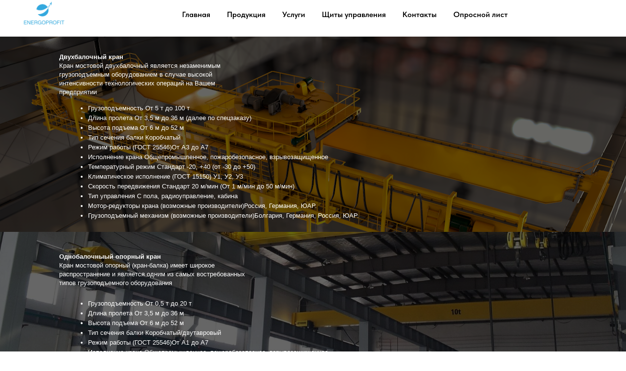

--- FILE ---
content_type: text/html; charset=UTF-8
request_url: http://energo-profit.com/overhead
body_size: 12782
content:
<!DOCTYPE html> <html> <head> <meta charset="utf-8" /> <meta http-equiv="Content-Type" content="text/html; charset=utf-8" /> <meta name="viewport" content="width=device-width, initial-scale=1.0" /> <meta name="yandex-verification" content="19809fc25cc78b2f" /> <!--metatextblock--> <title>EP МостКран</title> <meta property="og:url" content="http://energo-profit.com/overhead" /> <meta property="og:title" content="EP МостКран" /> <meta property="og:description" content="" /> <meta property="og:type" content="website" /> <meta property="og:image" content="https://static.tildacdn.com/tild6637-6464-4062-a662-386363376539/3_1.png" /> <link rel="canonical" href="http://energo-profit.com/overhead"> <!--/metatextblock--> <meta name="format-detection" content="telephone=no" /> <meta http-equiv="x-dns-prefetch-control" content="on"> <link rel="dns-prefetch" href="https://ws.tildacdn.com"> <link rel="dns-prefetch" href="https://static.tildacdn.com"> <link rel="shortcut icon" href="https://static.tildacdn.com/tild3461-3430-4566-a535-643063663861/iLogo.png" type="image/x-icon" /> <!-- Assets --> <script src="https://neo.tildacdn.com/js/tilda-fallback-1.0.min.js" async charset="utf-8"></script> <link rel="stylesheet" href="https://static.tildacdn.com/css/tilda-grid-3.0.min.css" type="text/css" media="all" onerror="this.loaderr='y';"/> <link rel="stylesheet" href="https://static.tildacdn.com/ws/project8677743/tilda-blocks-page48414811.min.css?t=1751098076" type="text/css" media="all" onerror="this.loaderr='y';" /> <link rel="stylesheet" href="https://static.tildacdn.com/css/tilda-animation-2.0.min.css" type="text/css" media="all" onerror="this.loaderr='y';" /> <link rel="stylesheet" href="https://static.tildacdn.com/css/tilda-forms-1.0.min.css" type="text/css" media="all" onerror="this.loaderr='y';" /> <link rel="stylesheet" href="https://static.tildacdn.com/css/fonts-tildasans.css" type="text/css" media="all" onerror="this.loaderr='y';" /> <script nomodule src="https://static.tildacdn.com/js/tilda-polyfill-1.0.min.js" charset="utf-8"></script> <script type="text/javascript">function t_onReady(func) {if(document.readyState!='loading') {func();} else {document.addEventListener('DOMContentLoaded',func);}}
function t_onFuncLoad(funcName,okFunc,time) {if(typeof window[funcName]==='function') {okFunc();} else {setTimeout(function() {t_onFuncLoad(funcName,okFunc,time);},(time||100));}}function t_throttle(fn,threshhold,scope) {return function() {fn.apply(scope||this,arguments);};}function t396_initialScale(t){t=document.getElementById("rec"+t);if(t){t=t.querySelector(".t396__artboard");if(t){var e,r=document.documentElement.clientWidth,a=[];if(i=t.getAttribute("data-artboard-screens"))for(var i=i.split(","),l=0;l<i.length;l++)a[l]=parseInt(i[l],10);else a=[320,480,640,960,1200];for(l=0;l<a.length;l++){var n=a[l];n<=r&&(e=n)}var o="edit"===window.allrecords.getAttribute("data-tilda-mode"),d="center"===t396_getFieldValue(t,"valign",e,a),c="grid"===t396_getFieldValue(t,"upscale",e,a),s=t396_getFieldValue(t,"height_vh",e,a),u=t396_getFieldValue(t,"height",e,a),g=!!window.opr&&!!window.opr.addons||!!window.opera||-1!==navigator.userAgent.indexOf(" OPR/");if(!o&&d&&!c&&!s&&u&&!g){for(var _=parseFloat((r/e).toFixed(3)),f=[t,t.querySelector(".t396__carrier"),t.querySelector(".t396__filter")],l=0;l<f.length;l++)f[l].style.height=Math.floor(parseInt(u,10)*_)+"px";t396_scaleInitial__getElementsToScale(t).forEach(function(t){t.style.zoom=_})}}}}function t396_scaleInitial__getElementsToScale(t){return t?Array.prototype.slice.call(t.children).filter(function(t){return t&&(t.classList.contains("t396__elem")||t.classList.contains("t396__group"))}):[]}function t396_getFieldValue(t,e,r,a){var i=a[a.length-1],l=r===i?t.getAttribute("data-artboard-"+e):t.getAttribute("data-artboard-"+e+"-res-"+r);if(!l)for(var n=0;n<a.length;n++){var o=a[n];if(!(o<=r)&&(l=o===i?t.getAttribute("data-artboard-"+e):t.getAttribute("data-artboard-"+e+"-res-"+o)))break}return l}</script> <script src="https://static.tildacdn.com/js/tilda-scripts-3.0.min.js" charset="utf-8" defer onerror="this.loaderr='y';"></script> <script src="https://static.tildacdn.com/ws/project8677743/tilda-blocks-page48414811.min.js?t=1751098076" charset="utf-8" async onerror="this.loaderr='y';"></script> <script src="https://static.tildacdn.com/js/tilda-lazyload-1.0.min.js" charset="utf-8" async onerror="this.loaderr='y';"></script> <script src="https://static.tildacdn.com/js/tilda-animation-2.0.min.js" charset="utf-8" async onerror="this.loaderr='y';"></script> <script src="https://static.tildacdn.com/js/tilda-zero-1.1.min.js" charset="utf-8" async onerror="this.loaderr='y';"></script> <script src="https://static.tildacdn.com/js/tilda-menu-1.0.min.js" charset="utf-8" async onerror="this.loaderr='y';"></script> <script src="https://static.tildacdn.com/js/tilda-forms-1.0.min.js" charset="utf-8" async onerror="this.loaderr='y';"></script> <script src="https://static.tildacdn.com/js/tilda-zero-scale-1.0.min.js" charset="utf-8" async onerror="this.loaderr='y';"></script> <script src="https://static.tildacdn.com/js/tilda-skiplink-1.0.min.js" charset="utf-8" async onerror="this.loaderr='y';"></script> <script src="https://static.tildacdn.com/js/tilda-events-1.0.min.js" charset="utf-8" async onerror="this.loaderr='y';"></script> <script type="text/javascript">window.dataLayer=window.dataLayer||[];</script> <script type="text/javascript">(function() {if((/bot|google|yandex|baidu|bing|msn|duckduckbot|teoma|slurp|crawler|spider|robot|crawling|facebook/i.test(navigator.userAgent))===false&&typeof(sessionStorage)!='undefined'&&sessionStorage.getItem('visited')!=='y'&&document.visibilityState){var style=document.createElement('style');style.type='text/css';style.innerHTML='@media screen and (min-width: 980px) {.t-records {opacity: 0;}.t-records_animated {-webkit-transition: opacity ease-in-out .2s;-moz-transition: opacity ease-in-out .2s;-o-transition: opacity ease-in-out .2s;transition: opacity ease-in-out .2s;}.t-records.t-records_visible {opacity: 1;}}';document.getElementsByTagName('head')[0].appendChild(style);function t_setvisRecs(){var alr=document.querySelectorAll('.t-records');Array.prototype.forEach.call(alr,function(el) {el.classList.add("t-records_animated");});setTimeout(function() {Array.prototype.forEach.call(alr,function(el) {el.classList.add("t-records_visible");});sessionStorage.setItem("visited","y");},400);}
document.addEventListener('DOMContentLoaded',t_setvisRecs);}})();</script></head> <body class="t-body" style="margin:0;"> <!--allrecords--> <div id="allrecords" class="t-records" data-hook="blocks-collection-content-node" data-tilda-project-id="8677743" data-tilda-page-id="48414811" data-tilda-page-alias="overhead" data-tilda-formskey="164054cc4f26ae1efd6b06ddf8677743" data-tilda-cookie="no" data-tilda-imgoptimoff="yes" data-tilda-lazy="yes" data-tilda-root-zone="com"> <!--header--> <header id="t-header" class="t-records" data-hook="blocks-collection-content-node" data-tilda-project-id="8677743" data-tilda-page-id="48381417" data-tilda-page-alias="my-menu" data-tilda-formskey="164054cc4f26ae1efd6b06ddf8677743" data-tilda-cookie="no" data-tilda-imgoptimoff="yes" data-tilda-lazy="yes" data-tilda-root-zone="com"> <div id="rec743963500" class="r t-rec t-rec_pt_15 t-rec_pb_60" style="padding-top:15px;padding-bottom:60px; " data-animationappear="off" data-record-type="456"> <!-- T456 --> <div id="nav743963500marker"></div> <div class="tmenu-mobile tmenu-mobile_positionfixed"> <div class="tmenu-mobile__container"> <div class="tmenu-mobile__text t-name t-name_md" field="menu_mob_title">&nbsp;</div> <button type="button"
class="t-menuburger t-menuburger_first "
aria-label="Навигационное меню"
aria-expanded="false"> <span style="background-color:#cbd0d4;"></span> <span style="background-color:#cbd0d4;"></span> <span style="background-color:#cbd0d4;"></span> <span style="background-color:#cbd0d4;"></span> </button> <script>function t_menuburger_init(recid) {var rec=document.querySelector('#rec' + recid);if(!rec) return;var burger=rec.querySelector('.t-menuburger');if(!burger) return;var isSecondStyle=burger.classList.contains('t-menuburger_second');if(isSecondStyle&&!window.isMobile&&!('ontouchend' in document)) {burger.addEventListener('mouseenter',function() {if(burger.classList.contains('t-menuburger-opened')) return;burger.classList.remove('t-menuburger-unhovered');burger.classList.add('t-menuburger-hovered');});burger.addEventListener('mouseleave',function() {if(burger.classList.contains('t-menuburger-opened')) return;burger.classList.remove('t-menuburger-hovered');burger.classList.add('t-menuburger-unhovered');setTimeout(function() {burger.classList.remove('t-menuburger-unhovered');},300);});}
burger.addEventListener('click',function() {if(!burger.closest('.tmenu-mobile')&&!burger.closest('.t450__burger_container')&&!burger.closest('.t466__container')&&!burger.closest('.t204__burger')&&!burger.closest('.t199__js__menu-toggler')) {burger.classList.toggle('t-menuburger-opened');burger.classList.remove('t-menuburger-unhovered');}});var menu=rec.querySelector('[data-menu="yes"]');if(!menu) return;var menuLinks=menu.querySelectorAll('.t-menu__link-item');var submenuClassList=['t978__menu-link_hook','t978__tm-link','t966__tm-link','t794__tm-link','t-menusub__target-link'];Array.prototype.forEach.call(menuLinks,function(link) {link.addEventListener('click',function() {var isSubmenuHook=submenuClassList.some(function(submenuClass) {return link.classList.contains(submenuClass);});if(isSubmenuHook) return;burger.classList.remove('t-menuburger-opened');});});menu.addEventListener('clickedAnchorInTooltipMenu',function() {burger.classList.remove('t-menuburger-opened');});}
t_onReady(function() {t_onFuncLoad('t_menuburger_init',function(){t_menuburger_init('743963500');});});</script> <style>.t-menuburger{position:relative;flex-shrink:0;width:28px;height:20px;padding:0;border:none;background-color:transparent;outline:none;-webkit-transform:rotate(0deg);transform:rotate(0deg);transition:transform .5s ease-in-out;cursor:pointer;z-index:999;}.t-menuburger span{display:block;position:absolute;width:100%;opacity:1;left:0;-webkit-transform:rotate(0deg);transform:rotate(0deg);transition:.25s ease-in-out;height:3px;background-color:#000;}.t-menuburger span:nth-child(1){top:0px;}.t-menuburger span:nth-child(2),.t-menuburger span:nth-child(3){top:8px;}.t-menuburger span:nth-child(4){top:16px;}.t-menuburger__big{width:42px;height:32px;}.t-menuburger__big span{height:5px;}.t-menuburger__big span:nth-child(2),.t-menuburger__big span:nth-child(3){top:13px;}.t-menuburger__big span:nth-child(4){top:26px;}.t-menuburger__small{width:22px;height:14px;}.t-menuburger__small span{height:2px;}.t-menuburger__small span:nth-child(2),.t-menuburger__small span:nth-child(3){top:6px;}.t-menuburger__small span:nth-child(4){top:12px;}.t-menuburger-opened span:nth-child(1){top:8px;width:0%;left:50%;}.t-menuburger-opened span:nth-child(2){-webkit-transform:rotate(45deg);transform:rotate(45deg);}.t-menuburger-opened span:nth-child(3){-webkit-transform:rotate(-45deg);transform:rotate(-45deg);}.t-menuburger-opened span:nth-child(4){top:8px;width:0%;left:50%;}.t-menuburger-opened.t-menuburger__big span:nth-child(1){top:6px;}.t-menuburger-opened.t-menuburger__big span:nth-child(4){top:18px;}.t-menuburger-opened.t-menuburger__small span:nth-child(1),.t-menuburger-opened.t-menuburger__small span:nth-child(4){top:6px;}@media (hover),(min-width:0\0){.t-menuburger_first:hover span:nth-child(1){transform:translateY(1px);}.t-menuburger_first:hover span:nth-child(4){transform:translateY(-1px);}.t-menuburger_first.t-menuburger__big:hover span:nth-child(1){transform:translateY(3px);}.t-menuburger_first.t-menuburger__big:hover span:nth-child(4){transform:translateY(-3px);}}.t-menuburger_second span:nth-child(2),.t-menuburger_second span:nth-child(3){width:80%;left:20%;right:0;}@media (hover),(min-width:0\0){.t-menuburger_second.t-menuburger-hovered span:nth-child(2),.t-menuburger_second.t-menuburger-hovered span:nth-child(3){animation:t-menuburger-anim 0.3s ease-out normal forwards;}.t-menuburger_second.t-menuburger-unhovered span:nth-child(2),.t-menuburger_second.t-menuburger-unhovered span:nth-child(3){animation:t-menuburger-anim2 0.3s ease-out normal forwards;}}.t-menuburger_second.t-menuburger-opened span:nth-child(2),.t-menuburger_second.t-menuburger-opened span:nth-child(3){left:0;right:0;width:100%!important;}.t-menuburger_third span:nth-child(4){width:70%;left:unset;right:0;}@media (hover),(min-width:0\0){.t-menuburger_third:not(.t-menuburger-opened):hover span:nth-child(4){width:100%;}}.t-menuburger_third.t-menuburger-opened span:nth-child(4){width:0!important;right:50%;}.t-menuburger_fourth{height:12px;}.t-menuburger_fourth.t-menuburger__small{height:8px;}.t-menuburger_fourth.t-menuburger__big{height:18px;}.t-menuburger_fourth span:nth-child(2),.t-menuburger_fourth span:nth-child(3){top:4px;opacity:0;}.t-menuburger_fourth span:nth-child(4){top:8px;}.t-menuburger_fourth.t-menuburger__small span:nth-child(2),.t-menuburger_fourth.t-menuburger__small span:nth-child(3){top:3px;}.t-menuburger_fourth.t-menuburger__small span:nth-child(4){top:6px;}.t-menuburger_fourth.t-menuburger__small span:nth-child(2),.t-menuburger_fourth.t-menuburger__small span:nth-child(3){top:3px;}.t-menuburger_fourth.t-menuburger__small span:nth-child(4){top:6px;}.t-menuburger_fourth.t-menuburger__big span:nth-child(2),.t-menuburger_fourth.t-menuburger__big span:nth-child(3){top:6px;}.t-menuburger_fourth.t-menuburger__big span:nth-child(4){top:12px;}@media (hover),(min-width:0\0){.t-menuburger_fourth:not(.t-menuburger-opened):hover span:nth-child(1){transform:translateY(1px);}.t-menuburger_fourth:not(.t-menuburger-opened):hover span:nth-child(4){transform:translateY(-1px);}.t-menuburger_fourth.t-menuburger__big:not(.t-menuburger-opened):hover span:nth-child(1){transform:translateY(3px);}.t-menuburger_fourth.t-menuburger__big:not(.t-menuburger-opened):hover span:nth-child(4){transform:translateY(-3px);}}.t-menuburger_fourth.t-menuburger-opened span:nth-child(1),.t-menuburger_fourth.t-menuburger-opened span:nth-child(4){top:4px;}.t-menuburger_fourth.t-menuburger-opened span:nth-child(2),.t-menuburger_fourth.t-menuburger-opened span:nth-child(3){opacity:1;}@keyframes t-menuburger-anim{0%{width:80%;left:20%;right:0;}50%{width:100%;left:0;right:0;}100%{width:80%;left:0;right:20%;}}@keyframes t-menuburger-anim2{0%{width:80%;left:0;}50%{width:100%;right:0;left:0;}100%{width:80%;left:20%;right:0;}}</style> </div> </div> <style>.tmenu-mobile{background-color:#111;display:none;width:100%;top:0;z-index:990;}.tmenu-mobile_positionfixed{position:fixed;}.tmenu-mobile__text{color:#fff;}.tmenu-mobile__container{min-height:64px;padding:20px;position:relative;box-sizing:border-box;display:-webkit-flex;display:-ms-flexbox;display:flex;-webkit-align-items:center;-ms-flex-align:center;align-items:center;-webkit-justify-content:space-between;-ms-flex-pack:justify;justify-content:space-between;}.tmenu-mobile__list{display:block;}.tmenu-mobile__burgerlogo{display:inline-block;font-size:24px;font-weight:400;white-space:nowrap;vertical-align:middle;}.tmenu-mobile__imglogo{height:auto;display:block;max-width:300px!important;box-sizing:border-box;padding:0;margin:0 auto;}@media screen and (max-width:980px){.tmenu-mobile__menucontent_hidden{display:none;height:100%;}.tmenu-mobile{display:block;}}@media screen and (max-width:980px){#rec743963500 .tmenu-mobile__menucontent_fixed{position:fixed;top:64px;}#rec743963500 .t-menuburger{-webkit-order:1;-ms-flex-order:1;order:1;}}</style> <style> #rec743963500 .tmenu-mobile__burgerlogo a{color:#000000;}</style> <style> #rec743963500 .tmenu-mobile__burgerlogo__title{color:#000000;}</style> <div id="nav743963500" class="t456 tmenu-mobile__menucontent_hidden tmenu-mobile__menucontent_fixed" style=" height:25px; " data-bgcolor-hex="" data-bgcolor-rgba="" data-navmarker="nav743963500marker" data-appearoffset="" data-bgopacity-two="" data-menushadow="" data-menushadow-css="" data-bgopacity="1" data-menu-items-align="center" data-menu="yes"> <div class="t456__maincontainer " style="height:25px;"> <div class="t456__leftwrapper" style="min-width:100px;width:100px;"> <div class="t456__logowrapper" style="display: block;"> <a href="/my-main"> <img class="t456__imglogo t456__imglogomobile"
src="https://static.tildacdn.com/tild3730-6535-4239-a364-393832376138/400dpiLogo.png"
imgfield="img"
style="max-width: 100px; width: 100px;"
alt="Energo Profit"> </a> </div> </div> <nav
class="t456__rightwrapper t456__menualign_center"
style=""> <ul role="list" class="t456__list t-menu__list"> <li class="t456__list_item"
style="padding:0 15px 0 0;"> <a class="t-menu__link-item"
href="/my-main" data-menu-submenu-hook="" data-menu-item-number="1">Главная</a> </li> <li class="t456__list_item"
style="padding:0 15px;"> <a class="t-menu__link-item"
href="/my-main#output" data-menu-submenu-hook="" data-menu-item-number="2">Продукция</a> </li> <li class="t456__list_item"
style="padding:0 15px;"> <a class="t-menu__link-item"
href="/my-main#services" data-menu-submenu-hook="" data-menu-item-number="3">Услуги</a> </li> <li class="t456__list_item"
style="padding:0 15px;"> <a class="t-menu__link-item"
href="/my-main#production" data-menu-submenu-hook="" data-menu-item-number="4">Щиты управления</a> </li> <li class="t456__list_item"
style="padding:0 15px;"> <a class="t-menu__link-item"
href="/kont" data-menu-submenu-hook="" data-menu-item-number="5">Контакты</a> </li> <li class="t456__list_item"
style="padding:0 0 0 15px;"> <a class="t-menu__link-item"
href="/list" data-menu-submenu-hook="" data-menu-item-number="6">Опросной лист</a> </li> </ul> </nav> </div> </div> <style>@media screen and (max-width:980px){#rec743963500 .t456__leftcontainer{padding:20px;}}@media screen and (max-width:980px){#rec743963500 .t456__imglogo{padding:20px 0;}}</style> <script type="text/javascript">t_onReady(function() {t_onFuncLoad('t456_setListMagin',function() {t456_setListMagin('743963500','1');});});t_onReady(function() {t_onFuncLoad('t_menu__highlightActiveLinks',function() {t_menu__highlightActiveLinks('.t456__list_item a');});t_onFuncLoad('t_menu__findAnchorLinks',function() {t_menu__findAnchorLinks('743963500','.t456__list_item a');});});t_onReady(function() {t_onFuncLoad('t_menu__setBGcolor',function() {t_menu__setBGcolor('743963500','.t456');window.addEventListener('resize',function() {t_menu__setBGcolor('743963500','.t456');});});t_onFuncLoad('t_menu__interactFromKeyboard',function() {t_menu__interactFromKeyboard('743963500');});});</script> <script type="text/javascript">t_onReady(function() {t_onFuncLoad('t_menu__createMobileMenu',function() {t_menu__createMobileMenu('743963500','.t456');});});</script> <style>#rec743963500 .t-menu__link-item{}@supports (overflow:-webkit-marquee) and (justify-content:inherit){#rec743963500 .t-menu__link-item,#rec743963500 .t-menu__link-item.t-active{opacity:1 !important;}}</style> <style> #rec743963500 a.t-menusub__link-item{color:#000000;}</style> <style> #rec743963500 .t456__logowrapper a{color:#000000;}#rec743963500 a.t-menu__link-item{color:#000000;font-weight:600;}</style> <style> #rec743963500 .t456__logo{color:#000000;}</style> </div> </header> <!--/header--> <div id="rec744185341" class="r t-rec" style=" " data-animationappear="off" data-record-type="396"> <!-- T396 --> <style>#rec744185341 .t396__artboard {min-height:400px;height:50vh;background-color:#ffffff;}#rec744185341 .t396__filter {min-height:400px;height:50vh;background-image:-webkit-gradient( linear,left top,left bottom,from(rgba(0,0,0,0.6)),to(rgba(0,0,0,0.6)) );background-image:-webkit-linear-gradient(top,rgba(0,0,0,0.6),rgba(0,0,0,0.6));background-image:linear-gradient(to bottom,rgba(0,0,0,0.6),rgba(0,0,0,0.6));will-change:transform;}#rec744185341 .t396__carrier{min-height:400px;height:50vh;background-position:50.000% 50.000%;background-attachment:fixed;transform:translate3d(0,0,0);-moz-transform:unset;background-image:url('https://thb.tildacdn.com/tild3761-3233-4639-a133-623763373061/-/resize/20x/3_1.png');background-size:cover;background-repeat:no-repeat;}@media screen and (min-width:1199px) {#rec744185341 .t396__carrier-wrapper {position:absolute;width:100%;height:100%;top:0;left:0;-webkit-clip-path:inset(0 0 0 0);clip-path:inset(0 0 0 0);}#rec744185341 .t396__carrier{position:fixed;display:block;width:100%;height:100%;top:0;left:0;background-size:cover;background-position:50.000% 50.000%;transform:translateZ(0);will-change:transform;pointer-events:none;}}@media screen and (max-width:1199px) {#rec744185341 .t396__carrier-wrapper {position:absolute;width:100%;height:100%;top:0;left:0;-webkit-clip-path:inset(0 0 0 0);clip-path:inset(0 0 0 0);}}@media screen and (max-width:1199px) {#rec744185341 .t396__artboard,#rec744185341 .t396__filter,#rec744185341 .t396__carrier {min-height:560px;}#rec744185341 .t396__filter {}#rec744185341 .t396__carrier {background-attachment:scroll;}}@media screen and (max-width:959px) {#rec744185341 .t396__artboard,#rec744185341 .t396__filter,#rec744185341 .t396__carrier {min-height:587px;}#rec744185341 .t396__filter {}#rec744185341 .t396__carrier {background-attachment:scroll;}}@media screen and (max-width:639px) {#rec744185341 .t396__artboard,#rec744185341 .t396__filter,#rec744185341 .t396__carrier {min-height:551px;}#rec744185341 .t396__filter {}#rec744185341 .t396__carrier {background-attachment:scroll;}}@media screen and (max-width:479px) {#rec744185341 .t396__artboard,#rec744185341 .t396__filter,#rec744185341 .t396__carrier {min-height:356px;}#rec744185341 .t396__filter {}#rec744185341 .t396__carrier {background-attachment:scroll;}}#rec744185341 .tn-elem[data-elem-id="1470210011265"]{color:#ffffff;z-index:3;top:calc(25vh - 120px + 57px);left:calc(50% - 295px + -185px);width:590px;height:auto;}#rec744185341 .tn-elem[data-elem-id="1470210011265"] .tn-atom {vertical-align:middle;color:#ffffff;font-size:13px;font-family:'Arial',Arial,sans-serif;line-height:1.55;font-weight:400;background-position:center center;border-color:transparent ;border-style:solid;}@media screen and (max-width:1199px) {#rec744185341 .tn-elem[data-elem-id="1470210011265"] {top:calc(200px - 120px + 44px);left:calc(50% - 295px + 0px);width:620px;height:auto;}#rec744185341 .tn-elem[data-elem-id="1470210011265"] .tn-atom{font-size:18px;background-size:cover;}}@media screen and (max-width:959px) {#rec744185341 .tn-elem[data-elem-id="1470210011265"] {top:calc(200px - 120px + 36.5px);left:calc(50% - 295px + 0px);width:590px;height:auto;}}@media screen and (max-width:639px) {#rec744185341 .tn-elem[data-elem-id="1470210011265"] {top:calc(200px - 120px + 38px);left:calc(50% - 295px + 0px);width:460px;height:auto;}#rec744185341 .tn-elem[data-elem-id="1470210011265"] .tn-atom{font-size:16px;line-height:1.45;background-size:cover;}}@media screen and (max-width:479px) {#rec744185341 .tn-elem[data-elem-id="1470210011265"] {top:calc(200px - 120px + 42px);left:calc(50% - 295px + 0px);width:300px;height:auto;}#rec744185341 .tn-elem[data-elem-id="1470210011265"] .tn-atom{font-size:10px;background-size:cover;}}#rec744185341 .tn-elem[data-elem-id="1473957670413"]{color:#ffffff;z-index:4;top:calc(25vh - 47.5px + -122px);left:calc(50% - 196.5px + -323px);width:393px;height:auto;}#rec744185341 .tn-elem[data-elem-id="1473957670413"] .tn-atom {vertical-align:middle;color:#ffffff;font-size:13px;font-family:'Arial',Arial,sans-serif;line-height:1.45;font-weight:400;background-position:center center;border-color:transparent ;border-style:solid;}@media screen and (max-width:1199px) {#rec744185341 .tn-elem[data-elem-id="1473957670413"] {top:calc(200px - 47.5px + -98px);left:calc(50% - 196.5px + 0px);width:620px;height:auto;}#rec744185341 .tn-elem[data-elem-id="1473957670413"] .tn-atom{font-size:26px;background-size:cover;}}@media screen and (max-width:959px) {#rec744185341 .tn-elem[data-elem-id="1473957670413"] {top:calc(200px - 47.5px + -100.5px);left:calc(50% - 196.5px + 0px);width:590px;height:auto;}}@media screen and (max-width:639px) {#rec744185341 .tn-elem[data-elem-id="1473957670413"] {top:calc(200px - 47.5px + -96.5px);left:calc(50% - 196.5px + 0px);width:460px;height:auto;}#rec744185341 .tn-elem[data-elem-id="1473957670413"] .tn-atom{font-size:22px;line-height:1.45;background-size:cover;}}@media screen and (max-width:479px) {#rec744185341 .tn-elem[data-elem-id="1473957670413"] {top:calc(200px - 47.5px + -123px);left:calc(50% - 196.5px + 0px);width:300px;height:auto;}#rec744185341 .tn-elem[data-elem-id="1473957670413"] .tn-atom{font-size:10px;background-size:cover;}}</style> <div class='t396'> <div class="t396__artboard" data-artboard-recid="744185341" data-artboard-screens="320,480,640,960,1200" data-artboard-height="400" data-artboard-valign="stretch" data-artboard-height_vh="50" data-artboard-upscale="grid" data-artboard-height-res-320="356" data-artboard-height-res-480="551" data-artboard-height-res-640="587" data-artboard-height-res-960="560"> <div class="t396__carrier-wrapper"> <div class="t396__carrier t-bgimg" data-artboard-recid="744185341" data-original="https://static.tildacdn.com/tild3761-3233-4639-a133-623763373061/3_1.png"></div> </div> <div class="t396__filter" data-artboard-recid="744185341"></div> <div class='t396__elem tn-elem tn-elem__7441853411470210011265' data-elem-id='1470210011265' data-elem-type='text' data-field-top-value="57" data-field-left-value="-185" data-field-height-value="240" data-field-width-value="590" data-field-axisy-value="center" data-field-axisx-value="center" data-field-container-value="grid" data-field-topunits-value="px" data-field-leftunits-value="px" data-field-heightunits-value="px" data-field-widthunits-value="px" data-field-textfit-value="autoheight" data-field-top-res-320-value="42" data-field-left-res-320-value="0" data-field-width-res-320-value="300" data-field-top-res-480-value="38" data-field-left-res-480-value="0" data-field-width-res-480-value="460" data-field-top-res-640-value="36.5" data-field-left-res-640-value="0" data-field-width-res-640-value="590" data-field-top-res-960-value="44" data-field-left-res-960-value="0" data-field-width-res-960-value="620"> <div class='tn-atom'field='tn_text_1470210011265'><ul><li>Грузоподъемность От 5 т до 100 т</li><li>Длина пролета От 3,5 м до 36 м (далее по спецзаказу)</li><li>Высота подъема От 6 м до 52 м</li><li>Тип сечения балки Коробчатый</li><li>Режим работы (ГОСТ 25546)От А3 до А7</li><li>Исполнение крана Общепромышленное, пожаробезопасное, взрывозащищенное</li><li>Температурный режим Стандарт -20, +40 (от -30 до +50)</li><li>Климатическое исполнение (ГОСТ 15150) У1, У2, У3</li><li>Скорость передвижения Стандарт 20 м/мин (От 1 м/мин до 50 м/мин)</li><li>Тип управления С пола, радиоуправление, кабина</li><li>Мотор-редукторы крана (возможные производители)Россия, Германия, ЮАР.</li><li>Грузоподъемный механизм (возможные производители)Болгария, Германия, Россия, ЮАР.</li></ul></div> </div> <div class='t396__elem tn-elem tn-elem__7441853411473957670413' data-elem-id='1473957670413' data-elem-type='text' data-field-top-value="-122" data-field-left-value="-323" data-field-height-value="95" data-field-width-value="393" data-field-axisy-value="center" data-field-axisx-value="center" data-field-container-value="grid" data-field-topunits-value="px" data-field-leftunits-value="px" data-field-heightunits-value="px" data-field-widthunits-value="px" data-field-textfit-value="autoheight" data-field-top-res-320-value="-123" data-field-left-res-320-value="0" data-field-width-res-320-value="300" data-field-top-res-480-value="-96.5" data-field-left-res-480-value="0" data-field-width-res-480-value="460" data-field-top-res-640-value="-100.5" data-field-left-res-640-value="0" data-field-width-res-640-value="590" data-field-top-res-960-value="-98" data-field-left-res-960-value="0" data-field-width-res-960-value="620"> <div class='tn-atom'field='tn_text_1473957670413'><strong style="font-weight: 700;">Двухбалочный кран</strong><br>Кран мостовой двухбалочный является незаменимым грузоподъемным оборудованием в случае высокой интенсивности технологических операций на Вашем предприятии</div> </div> </div> </div> <script>t_onReady(function() {t_onFuncLoad('t396_init',function() {t396_init('744185341');});});</script> <!-- /T396 --> </div> <div id="rec744188298" class="r t-rec" style=" " data-animationappear="off" data-record-type="396"> <!-- T396 --> <style>#rec744188298 .t396__artboard {min-height:400px;height:50vh;background-color:#ffffff;}#rec744188298 .t396__filter {min-height:400px;height:50vh;background-image:-webkit-gradient( linear,left top,left bottom,from(rgba(0,0,0,0.6)),to(rgba(0,0,0,0.6)) );background-image:-webkit-linear-gradient(top,rgba(0,0,0,0.6),rgba(0,0,0,0.6));background-image:linear-gradient(to bottom,rgba(0,0,0,0.6),rgba(0,0,0,0.6));will-change:transform;}#rec744188298 .t396__carrier{min-height:400px;height:50vh;background-position:50.000% 50.000%;background-attachment:fixed;transform:translate3d(0,0,0);-moz-transform:unset;background-image:url('https://thb.tildacdn.com/tild3761-6566-4634-b163-643336383133/-/resize/20x/European-Type-Single.jpg');background-size:cover;background-repeat:no-repeat;}@media screen and (min-width:1199px) {#rec744188298 .t396__carrier-wrapper {position:absolute;width:100%;height:100%;top:0;left:0;-webkit-clip-path:inset(0 0 0 0);clip-path:inset(0 0 0 0);}#rec744188298 .t396__carrier{position:fixed;display:block;width:100%;height:100%;top:0;left:0;background-size:cover;background-position:50.000% 50.000%;transform:translateZ(0);will-change:transform;pointer-events:none;}}@media screen and (max-width:1199px) {#rec744188298 .t396__carrier-wrapper {position:absolute;width:100%;height:100%;top:0;left:0;-webkit-clip-path:inset(0 0 0 0);clip-path:inset(0 0 0 0);}}@media screen and (max-width:1199px) {#rec744188298 .t396__artboard,#rec744188298 .t396__filter,#rec744188298 .t396__carrier {min-height:560px;}#rec744188298 .t396__filter {}#rec744188298 .t396__carrier {background-attachment:scroll;}}@media screen and (max-width:959px) {#rec744188298 .t396__artboard,#rec744188298 .t396__filter,#rec744188298 .t396__carrier {min-height:587px;}#rec744188298 .t396__filter {}#rec744188298 .t396__carrier {background-attachment:scroll;}}@media screen and (max-width:639px) {#rec744188298 .t396__artboard,#rec744188298 .t396__filter,#rec744188298 .t396__carrier {min-height:551px;}#rec744188298 .t396__filter {}#rec744188298 .t396__carrier {background-attachment:scroll;}}@media screen and (max-width:479px) {#rec744188298 .t396__artboard,#rec744188298 .t396__filter,#rec744188298 .t396__carrier {min-height:376px;}#rec744188298 .t396__filter {}#rec744188298 .t396__carrier {background-attachment:scroll;}}#rec744188298 .tn-elem[data-elem-id="1470210011265"]{color:#ffffff;z-index:3;top:calc(25vh - 120px + 57px);left:calc(50% - 295px + -185px);width:590px;height:auto;}#rec744188298 .tn-elem[data-elem-id="1470210011265"] .tn-atom {vertical-align:middle;color:#ffffff;font-size:13px;font-family:'Arial',Arial,sans-serif;line-height:1.55;font-weight:400;background-position:center center;border-color:transparent ;border-style:solid;}@media screen and (max-width:1199px) {#rec744188298 .tn-elem[data-elem-id="1470210011265"] {top:calc(200px - 120px + 44px);left:calc(50% - 295px + 0px);width:620px;height:auto;}#rec744188298 .tn-elem[data-elem-id="1470210011265"] .tn-atom{font-size:18px;background-size:cover;}}@media screen and (max-width:959px) {#rec744188298 .tn-elem[data-elem-id="1470210011265"] {top:calc(200px - 120px + 36.5px);left:calc(50% - 295px + 0px);width:590px;height:auto;}}@media screen and (max-width:639px) {#rec744188298 .tn-elem[data-elem-id="1470210011265"] {top:calc(200px - 120px + 38px);left:calc(50% - 295px + 0px);width:460px;height:auto;}#rec744188298 .tn-elem[data-elem-id="1470210011265"] .tn-atom{font-size:16px;line-height:1.45;background-size:cover;}}@media screen and (max-width:479px) {#rec744188298 .tn-elem[data-elem-id="1470210011265"] {top:calc(200px - 120px + 35px);left:calc(50% - 295px + 0px);width:300px;height:auto;}#rec744188298 .tn-elem[data-elem-id="1470210011265"] .tn-atom{font-size:10px;background-size:cover;}}#rec744188298 .tn-elem[data-elem-id="1473957670413"]{color:#ffffff;z-index:4;top:calc(25vh - 38px + -122px);left:calc(50% - 196.5px + -323px);width:393px;height:auto;}#rec744188298 .tn-elem[data-elem-id="1473957670413"] .tn-atom {vertical-align:middle;color:#ffffff;font-size:13px;font-family:'Arial',Arial,sans-serif;line-height:1.45;font-weight:400;background-position:center center;border-color:transparent ;border-style:solid;}@media screen and (max-width:1199px) {#rec744188298 .tn-elem[data-elem-id="1473957670413"] {top:calc(200px - 38px + -98px);left:calc(50% - 196.5px + 0px);width:620px;height:auto;}#rec744188298 .tn-elem[data-elem-id="1473957670413"] .tn-atom{font-size:26px;background-size:cover;}}@media screen and (max-width:959px) {#rec744188298 .tn-elem[data-elem-id="1473957670413"] {top:calc(200px - 38px + -100.5px);left:calc(50% - 196.5px + 0px);width:590px;height:auto;}}@media screen and (max-width:639px) {#rec744188298 .tn-elem[data-elem-id="1473957670413"] {top:calc(200px - 38px + -96.5px);left:calc(50% - 196.5px + 0px);width:460px;height:auto;}#rec744188298 .tn-elem[data-elem-id="1473957670413"] .tn-atom{font-size:22px;line-height:1.45;background-size:cover;}}@media screen and (max-width:479px) {#rec744188298 .tn-elem[data-elem-id="1473957670413"] {top:calc(200px - 38px + -132px);left:calc(50% - 196.5px + 0px);width:300px;height:auto;}#rec744188298 .tn-elem[data-elem-id="1473957670413"] .tn-atom{font-size:10px;background-size:cover;}}</style> <div class='t396'> <div class="t396__artboard" data-artboard-recid="744188298" data-artboard-screens="320,480,640,960,1200" data-artboard-height="400" data-artboard-valign="stretch" data-artboard-height_vh="50" data-artboard-upscale="grid" data-artboard-height-res-320="376" data-artboard-height-res-480="551" data-artboard-height-res-640="587" data-artboard-height-res-960="560"> <div class="t396__carrier-wrapper"> <div class="t396__carrier t-bgimg" data-artboard-recid="744188298" data-original="https://static.tildacdn.com/tild3761-6566-4634-b163-643336383133/European-Type-Single.jpg"></div> </div> <div class="t396__filter" data-artboard-recid="744188298"></div> <div class='t396__elem tn-elem tn-elem__7441882981470210011265' data-elem-id='1470210011265' data-elem-type='text' data-field-top-value="57" data-field-left-value="-185" data-field-height-value="240" data-field-width-value="590" data-field-axisy-value="center" data-field-axisx-value="center" data-field-container-value="grid" data-field-topunits-value="px" data-field-leftunits-value="px" data-field-heightunits-value="px" data-field-widthunits-value="px" data-field-textfit-value="autoheight" data-field-top-res-320-value="35" data-field-left-res-320-value="0" data-field-width-res-320-value="300" data-field-top-res-480-value="38" data-field-left-res-480-value="0" data-field-width-res-480-value="460" data-field-top-res-640-value="36.5" data-field-left-res-640-value="0" data-field-width-res-640-value="590" data-field-top-res-960-value="44" data-field-left-res-960-value="0" data-field-width-res-960-value="620"> <div class='tn-atom'field='tn_text_1470210011265'><ul><li>Грузоподъемность От 0,5 т до 20 т</li><li>Длина пролета От 3,5 м до 36 м</li><li>Высота подъема От 6 м до 52 м</li><li>Тип сечения балки Коробчатый/двутавровый</li><li>Режим работы (ГОСТ 25546)От А1 до А7</li><li>Исполнение крана Общепромышленное, пожаробезопасное, взрывозащищенное</li><li>Температурный режим Стандарт -20, +40 (от -30 до +50)</li><li>Климатическое исполнение (ГОСТ 15150)У1, У2, У3</li><li>Скорость передвижения Стандарт 20 м/мин (От 1 м/мин до 50 м/мин)</li><li>Тип управления С пола, радиоуправление, стационарный пульт</li><li>Мотор-редукторы крана (возможные производители)Россия, Германия, ЮАР, Болгария </li><li>Грузоподъемный механизм (возможные производители)Болгария, Германия, Россия, ЮАР</li></ul></div> </div> <div class='t396__elem tn-elem tn-elem__7441882981473957670413' data-elem-id='1473957670413' data-elem-type='text' data-field-top-value="-122" data-field-left-value="-323" data-field-height-value="76" data-field-width-value="393" data-field-axisy-value="center" data-field-axisx-value="center" data-field-container-value="grid" data-field-topunits-value="px" data-field-leftunits-value="px" data-field-heightunits-value="px" data-field-widthunits-value="px" data-field-textfit-value="autoheight" data-field-top-res-320-value="-132" data-field-left-res-320-value="0" data-field-width-res-320-value="300" data-field-top-res-480-value="-96.5" data-field-left-res-480-value="0" data-field-width-res-480-value="460" data-field-top-res-640-value="-100.5" data-field-left-res-640-value="0" data-field-width-res-640-value="590" data-field-top-res-960-value="-98" data-field-left-res-960-value="0" data-field-width-res-960-value="620"> <div class='tn-atom'field='tn_text_1473957670413'><strong style="font-weight: 700;">Однобалочныый опорный кран</strong><br>Кран мостовой опорный (кран-балка) имеет широкое распространение и является одним из самых востребованных типов грузоподъемного оборудования</div> </div> </div> </div> <script>t_onReady(function() {t_onFuncLoad('t396_init',function() {t396_init('744188298');});});</script> <!-- /T396 --> </div> <div id="rec744190549" class="r t-rec" style=" " data-animationappear="off" data-record-type="396"> <!-- T396 --> <style>#rec744190549 .t396__artboard {min-height:320px;height:40vh;background-color:#ffffff;}#rec744190549 .t396__filter {min-height:320px;height:40vh;background-image:-webkit-gradient( linear,left top,left bottom,from(rgba(0,0,0,0.6)),to(rgba(0,0,0,0.6)) );background-image:-webkit-linear-gradient(top,rgba(0,0,0,0.6),rgba(0,0,0,0.6));background-image:linear-gradient(to bottom,rgba(0,0,0,0.6),rgba(0,0,0,0.6));will-change:transform;}#rec744190549 .t396__carrier{min-height:320px;height:40vh;background-position:center center;background-attachment:fixed;transform:translate3d(0,0,0);-moz-transform:unset;background-image:url('https://thb.tildacdn.com/tild6265-3530-4165-b063-656337616637/-/resize/20x/22458907.png');background-size:cover;background-repeat:no-repeat;}@media screen and (min-width:1199px) {#rec744190549 .t396__carrier-wrapper {position:absolute;width:100%;height:100%;top:0;left:0;-webkit-clip-path:inset(0 0 0 0);clip-path:inset(0 0 0 0);}#rec744190549 .t396__carrier{position:fixed;display:block;width:100%;height:100%;top:0;left:0;background-size:cover;background-position:center center;transform:translateZ(0);will-change:transform;pointer-events:none;}}@media screen and (max-width:1199px) {#rec744190549 .t396__carrier-wrapper {position:absolute;width:100%;height:100%;top:0;left:0;-webkit-clip-path:inset(0 0 0 0);clip-path:inset(0 0 0 0);}}@media screen and (max-width:1199px) {#rec744190549 .t396__artboard,#rec744190549 .t396__filter,#rec744190549 .t396__carrier {min-height:560px;}#rec744190549 .t396__filter {}#rec744190549 .t396__carrier {background-attachment:scroll;}}@media screen and (max-width:959px) {#rec744190549 .t396__artboard,#rec744190549 .t396__filter,#rec744190549 .t396__carrier {min-height:587px;}#rec744190549 .t396__filter {}#rec744190549 .t396__carrier {background-attachment:scroll;}}@media screen and (max-width:639px) {#rec744190549 .t396__artboard,#rec744190549 .t396__filter,#rec744190549 .t396__carrier {min-height:551px;}#rec744190549 .t396__filter {}#rec744190549 .t396__carrier {background-attachment:scroll;}}@media screen and (max-width:479px) {#rec744190549 .t396__artboard,#rec744190549 .t396__filter,#rec744190549 .t396__carrier {min-height:286px;}#rec744190549 .t396__filter {}#rec744190549 .t396__carrier {background-attachment:scroll;}}#rec744190549 .tn-elem[data-elem-id="1470210011265"]{color:#ffffff;z-index:3;top:calc(20vh - 90px + 15px);left:calc(50% - 295px + -185px);width:590px;height:auto;}#rec744190549 .tn-elem[data-elem-id="1470210011265"] .tn-atom {vertical-align:middle;color:#ffffff;font-size:13px;font-family:'Arial',Arial,sans-serif;line-height:1.55;font-weight:400;background-position:center center;border-color:transparent ;border-style:solid;}@media screen and (max-width:1199px) {#rec744190549 .tn-elem[data-elem-id="1470210011265"] {top:calc(160px - 90px + 44px);left:calc(50% - 295px + 0px);width:620px;height:auto;}#rec744190549 .tn-elem[data-elem-id="1470210011265"] .tn-atom{font-size:18px;background-size:cover;}}@media screen and (max-width:959px) {#rec744190549 .tn-elem[data-elem-id="1470210011265"] {top:calc(160px - 90px + 36.5px);left:calc(50% - 295px + 0px);width:590px;height:auto;}}@media screen and (max-width:639px) {#rec744190549 .tn-elem[data-elem-id="1470210011265"] {top:calc(160px - 90px + 38px);left:calc(50% - 295px + 0px);width:460px;height:auto;}#rec744190549 .tn-elem[data-elem-id="1470210011265"] .tn-atom{font-size:16px;line-height:1.45;background-size:cover;}}@media screen and (max-width:479px) {#rec744190549 .tn-elem[data-elem-id="1470210011265"] {top:calc(160px - 90px + 35px);left:calc(50% - 295px + 0px);width:300px;height:auto;}#rec744190549 .tn-elem[data-elem-id="1470210011265"] .tn-atom{font-size:10px;background-size:cover;}}#rec744190549 .tn-elem[data-elem-id="1473957670413"]{color:#ffffff;z-index:4;top:calc(20vh - 38px + -122px);left:calc(50% - 196.5px + -323px);width:393px;height:auto;}#rec744190549 .tn-elem[data-elem-id="1473957670413"] .tn-atom {vertical-align:middle;color:#ffffff;font-size:13px;font-family:'Arial',Arial,sans-serif;line-height:1.45;font-weight:400;background-position:center center;border-color:transparent ;border-style:solid;}@media screen and (max-width:1199px) {#rec744190549 .tn-elem[data-elem-id="1473957670413"] {top:calc(160px - 38px + -98px);left:calc(50% - 196.5px + 0px);width:620px;height:auto;}#rec744190549 .tn-elem[data-elem-id="1473957670413"] .tn-atom{font-size:26px;background-size:cover;}}@media screen and (max-width:959px) {#rec744190549 .tn-elem[data-elem-id="1473957670413"] {top:calc(160px - 38px + -100.5px);left:calc(50% - 196.5px + 0px);width:590px;height:auto;}}@media screen and (max-width:639px) {#rec744190549 .tn-elem[data-elem-id="1473957670413"] {top:calc(160px - 38px + -96.5px);left:calc(50% - 196.5px + 0px);width:460px;height:auto;}#rec744190549 .tn-elem[data-elem-id="1473957670413"] .tn-atom{font-size:22px;line-height:1.45;background-size:cover;}}@media screen and (max-width:479px) {#rec744190549 .tn-elem[data-elem-id="1473957670413"] {top:calc(160px - 38px + -80px);left:calc(50% - 196.5px + 0px);width:300px;height:auto;}#rec744190549 .tn-elem[data-elem-id="1473957670413"] .tn-atom{font-size:10px;background-size:cover;}}</style> <div class='t396'> <div class="t396__artboard" data-artboard-recid="744190549" data-artboard-screens="320,480,640,960,1200" data-artboard-height="320" data-artboard-valign="stretch" data-artboard-height_vh="40" data-artboard-upscale="grid" data-artboard-height-res-320="286" data-artboard-height-res-480="551" data-artboard-height-res-640="587" data-artboard-height-res-960="560"> <div class="t396__carrier-wrapper"> <div class="t396__carrier t-bgimg" data-artboard-recid="744190549" data-original="https://static.tildacdn.com/tild6265-3530-4165-b063-656337616637/22458907.png"></div> </div> <div class="t396__filter" data-artboard-recid="744190549"></div> <div class='t396__elem tn-elem tn-elem__7441905491470210011265' data-elem-id='1470210011265' data-elem-type='text' data-field-top-value="15" data-field-left-value="-185" data-field-height-value="180" data-field-width-value="590" data-field-axisy-value="center" data-field-axisx-value="center" data-field-container-value="grid" data-field-topunits-value="px" data-field-leftunits-value="px" data-field-heightunits-value="px" data-field-widthunits-value="px" data-field-textfit-value="autoheight" data-field-top-res-320-value="35" data-field-left-res-320-value="0" data-field-width-res-320-value="300" data-field-top-res-480-value="38" data-field-left-res-480-value="0" data-field-width-res-480-value="460" data-field-top-res-640-value="36.5" data-field-left-res-640-value="0" data-field-width-res-640-value="590" data-field-top-res-960-value="44" data-field-left-res-960-value="0" data-field-width-res-960-value="620"> <div class='tn-atom'field='tn_text_1470210011265'><ul><li>Грузоподъемность От 0,5 т до 10 т</li><li>Длина пролета От 3,5 м до 18 м</li><li>Высота подъема От 3 м до 18 м</li><li>Тип сечения балки Коробчатый/двутавровый</li><li>Режим работы (ГОСТ 25546) А1</li><li>Исполнение крана Общепромышленное, пожаробезопасное, взрывозащищенное</li><li>Температурный режим Стандарт -20, +40 (от -30 до +50)</li><li>Климатическое исполнение (ГОСТ 15150)У1, У2, У3</li><li>Тип управления Ручной привод</li></ul></div> </div> <div class='t396__elem tn-elem tn-elem__7441905491473957670413' data-elem-id='1473957670413' data-elem-type='text' data-field-top-value="-122" data-field-left-value="-323" data-field-height-value="76" data-field-width-value="393" data-field-axisy-value="center" data-field-axisx-value="center" data-field-container-value="grid" data-field-topunits-value="px" data-field-leftunits-value="px" data-field-heightunits-value="px" data-field-widthunits-value="px" data-field-textfit-value="autoheight" data-field-top-res-320-value="-80" data-field-left-res-320-value="0" data-field-width-res-320-value="300" data-field-top-res-480-value="-96.5" data-field-left-res-480-value="0" data-field-width-res-480-value="460" data-field-top-res-640-value="-100.5" data-field-left-res-640-value="0" data-field-width-res-640-value="590" data-field-top-res-960-value="-98" data-field-left-res-960-value="0" data-field-width-res-960-value="620"> <div class='tn-atom'field='tn_text_1473957670413'><strong>Ручной опорный однобалочный кран</strong><br>Кран ручной мостовой (ручная кран-балка) имеет небольшую стоимость и позволяет оптимизировать рабочие процессы при работе с грузом.</div> </div> </div> </div> <script>t_onReady(function() {t_onFuncLoad('t396_init',function() {t396_init('744190549');});});</script> <!-- /T396 --> </div> <!--footer--> <footer id="t-footer" class="t-records" data-hook="blocks-collection-content-node" data-tilda-project-id="8677743" data-tilda-page-id="48410737" data-tilda-page-alias="basement" data-tilda-formskey="164054cc4f26ae1efd6b06ddf8677743" data-tilda-cookie="no" data-tilda-imgoptimoff="yes" data-tilda-lazy="yes" data-tilda-root-zone="com"> <div id="rec745134557" class="r t-rec t-rec_pt_0 t-rec_pb_0" style="padding-top:0px;padding-bottom:0px;background-color:#111111; " data-record-type="690" data-bg-color="#111111"> <!-- t690 --> <div class="t690"> <div class="t-section__container t-container t-container_flex"> <div class="t-col t-col_12 "> <div
class="t-section__title t-title t-title_xs t-align_center t-margin_auto"
field="btitle"> <div style="font-size: 22px;" data-customstyle="yes"><span style="color: rgb(255, 255, 255);">До консультации 1 клик</span></div> </div> <div
class="t-section__descr t-descr t-descr_xl t-align_center t-margin_auto"
field="bdescr"> <div style="font-size: 20px;" data-customstyle="yes"><p style="text-align: center;"><span style="color: rgb(255, 255, 255);">Эксперты в области обслуживания грузоподъемного оборудования помогут решить Вашу задачу, какой бы сложной она не казалась.</span></p><p style="text-align: center;"><span style="color: rgb(255, 255, 255);">При необходимости, специалист приедет к Вам.</span></p></div> </div> </div> </div> <style>.t-section__descr {max-width:560px;}#rec745134557 .t-section__title {margin-bottom:40px;}#rec745134557 .t-section__descr {margin-bottom:75px;}@media screen and (max-width:960px) {#rec745134557 .t-section__title {margin-bottom:20px;}#rec745134557 .t-section__descr {margin-bottom:45px;}}</style> <div class="t-container"> <div class="t-col t-col_10 t-prefix_1 t-animate" data-animate-style="zoomin" data-animate-group="yes"> <form
id="form745134557" name='form745134557' role="form" action='' method='POST' data-formactiontype="2" data-inputbox=".t-input-group" 
class="t-form js-form-proccess t-form_inputs-total_3 " data-success-callback="t690_onSuccess"> <input type="hidden" name="formservices[]" value="171ad4e3d7ce8a9ff13c6ae8208b46fa" class="js-formaction-services"> <input type="hidden" name="formservices[]" value="48b4fe53b891ccc75d776e6d5c3e629b" class="js-formaction-services"> <input type="hidden" name="tildaspec-formname" tabindex="-1" value="Главной"> <!-- @classes t-title t-text t-btn --> <div class="js-successbox t-form__successbox t-text t-text_md"
aria-live="polite"
style="display:none;"></div> <div class="t-form__inputsbox"> <div
class=" t-input-group t-input-group_em " data-input-lid="6367200896060" data-field-type="em" data-field-name="Email"> <div class="t-input-block "> <input
type="email"
autocomplete="email"
name="Email"
id="input_6367200896060"
class="t-input js-tilda-rule"
value=""
placeholder="Email" data-tilda-req="1" aria-required="true" data-tilda-rule="email"
aria-describedby="error_6367200896060"
style="color:#000000;border:1px solid #000000;"> </div> <div class="t-input-error" aria-live="polite" id="error_6367200896060"></div> </div> <div
class=" t-input-group t-input-group_nm " data-input-lid="6367200896061" data-field-type="nm" data-field-name="Name"> <div class="t-input-block "> <input
type="text"
autocomplete="name"
name="Name"
id="input_6367200896061"
class="t-input js-tilda-rule"
value=""
placeholder="Имя" data-tilda-rule="name"
aria-describedby="error_6367200896061"
style="color:#000000;border:1px solid #000000;"> </div> <div class="t-input-error" aria-live="polite" id="error_6367200896061"></div> </div> <div
class=" t-input-group t-input-group_ph " data-input-lid="6367200896062" data-field-type="ph" data-field-name="Phone"> <div class="t-input-block "> <input
type="tel"
autocomplete="tel"
name="Phone"
id="input_6367200896062"
class="t-input js-tilda-rule"
value=""
placeholder="Телефон" data-tilda-rule="phone"
pattern="[0-9]*"
aria-describedby="error_6367200896062"
style="color:#000000;border:1px solid #000000;"> </div> <div class="t-input-error" aria-live="polite" id="error_6367200896062"></div> </div> <div class="t-form__errorbox-middle"> <!--noindex--> <div
class="js-errorbox-all t-form__errorbox-wrapper"
style="display:none;" data-nosnippet
tabindex="-1"
aria-label="Ошибки при заполнении формы"> <ul
role="list"
class="t-form__errorbox-text t-text t-text_md"> <li class="t-form__errorbox-item js-rule-error js-rule-error-all"></li> <li class="t-form__errorbox-item js-rule-error js-rule-error-req"></li> <li class="t-form__errorbox-item js-rule-error js-rule-error-email"></li> <li class="t-form__errorbox-item js-rule-error js-rule-error-name"></li> <li class="t-form__errorbox-item js-rule-error js-rule-error-phone"></li> <li class="t-form__errorbox-item js-rule-error js-rule-error-minlength"></li> <li class="t-form__errorbox-item js-rule-error js-rule-error-string"></li> </ul> </div> <!--/noindex--> </div> <div class="t-form__submit"> <button
type="submit"
class="t-submit"
style="color:#000000;background-color:#fff851;" data-field="buttontitle" data-buttonfieldset="button">
Отправить </button> </div> </div> <div class="t-form__errorbox-bottom"> <!--noindex--> <div
class="js-errorbox-all t-form__errorbox-wrapper"
style="display:none;" data-nosnippet
tabindex="-1"
aria-label="Ошибки при заполнении формы"> <ul
role="list"
class="t-form__errorbox-text t-text t-text_md"> <li class="t-form__errorbox-item js-rule-error js-rule-error-all"></li> <li class="t-form__errorbox-item js-rule-error js-rule-error-req"></li> <li class="t-form__errorbox-item js-rule-error js-rule-error-email"></li> <li class="t-form__errorbox-item js-rule-error js-rule-error-name"></li> <li class="t-form__errorbox-item js-rule-error js-rule-error-phone"></li> <li class="t-form__errorbox-item js-rule-error js-rule-error-minlength"></li> <li class="t-form__errorbox-item js-rule-error js-rule-error-string"></li> </ul> </div> <!--/noindex--> </div> </form> <style>#rec745134557 input::-webkit-input-placeholder {color:#000000;opacity:0.5;}#rec745134557 input::-moz-placeholder{color:#000000;opacity:0.5;}#rec745134557 input:-moz-placeholder {color:#000000;opacity:0.5;}#rec745134557 input:-ms-input-placeholder{color:#000000;opacity:0.5;}#rec745134557 textarea::-webkit-input-placeholder {color:#000000;opacity:0.5;}#rec745134557 textarea::-moz-placeholder{color:#000000;opacity:0.5;}#rec745134557 textarea:-moz-placeholder {color:#000000;opacity:0.5;}#rec745134557 textarea:-ms-input-placeholder{color:#000000;opacity:0.5;}</style> <div class="t-form__bottom-text t-text t-text_xs" field="text"><div style="font-size: 14px;" data-customstyle="yes">Нажимая на кнопку, отправить вы даете согласие на обработку персональных данных и соглашаетесь c политикой конфиденциальности нашей организации !</div></div> </div> </div> </div> </div> <div id="rec744160321" class="r t-rec t-rec_pt_0" style="padding-top:0px;background-color:#111111; " data-animationappear="off" data-record-type="345" data-bg-color="#111111"> <!-- T345 --> <div class="t345" id="footer_744160321"> <div class="t345-wrapper" style="border-top: 1px solid;border-top-color: #292929;"> <div class="t345-container t-container"> <div class="t345-col t-col t-col_12"> <div class="t345-content" style="height:120px"> <div class="t345-text__wrapper"> <div class="t345-text t-descr t-descr_xxs"><p style="text-align: center;">ООО «Энерго Профит» 620142 Екатеринбург, ул.Чапаева д.14/6, пом. 9</p><p style="text-align: center;"><a href="mailto:info@energo-profit.com" target="_blank" rel="noreferrer noopener">info@energo-profit.com</a> Тел: +7 903 263 72 66 | Тел: +7 916 071 72 38</p></div> </div> <div class="t345-socials"> <div class="t-sociallinks"> <ul role="list" class="t-sociallinks__wrapper" aria-label="Соц. сети"> <!-- new soclinks --><li class="t-sociallinks__item t-sociallinks__item_instagram"><a href="https://www.instagram.com/energoprofit/?igshid=5tj2qqug1wjj" target="_blank" rel="nofollow" aria-label="EP" title="EP" style="width: 30px; height: 30px;"><svg class="t-sociallinks__svg" role="presentation" width=30px height=30px viewBox="0 0 100 100" fill="none" xmlns="http://www.w3.org/2000/svg"> <path fill-rule="evenodd" clip-rule="evenodd" d="M50 100C77.6142 100 100 77.6142 100 50C100 22.3858 77.6142 0 50 0C22.3858 0 0 22.3858 0 50C0 77.6142 22.3858 100 50 100ZM25 39.3918C25 31.4558 31.4566 25 39.3918 25H60.6082C68.5442 25 75 31.4566 75 39.3918V60.8028C75 68.738 68.5442 75.1946 60.6082 75.1946H39.3918C31.4558 75.1946 25 68.738 25 60.8028V39.3918ZM36.9883 50.0054C36.9883 42.8847 42.8438 37.0922 50.0397 37.0922C57.2356 37.0922 63.0911 42.8847 63.0911 50.0054C63.0911 57.1252 57.2356 62.9177 50.0397 62.9177C42.843 62.9177 36.9883 57.1252 36.9883 50.0054ZM41.7422 50.0054C41.7422 54.5033 45.4641 58.1638 50.0397 58.1638C54.6153 58.1638 58.3372 54.5041 58.3372 50.0054C58.3372 45.5066 54.6145 41.8469 50.0397 41.8469C45.4641 41.8469 41.7422 45.5066 41.7422 50.0054ZM63.3248 39.6355C65.0208 39.6355 66.3956 38.2606 66.3956 36.5646C66.3956 34.8687 65.0208 33.4938 63.3248 33.4938C61.6288 33.4938 60.2539 34.8687 60.2539 36.5646C60.2539 38.2606 61.6288 39.6355 63.3248 39.6355Z" fill="#ffffff"/> </svg></a></li>&nbsp;<li class="t-sociallinks__item t-sociallinks__item_whatsapp"><a href="https://wa.me/79032637266?text=%D0%9F%D1%80%D0%B8%D0%B2%D0%B5%D1%82%21%20%D0%A1%D0%B2%D1%8F%D0%B6%D0%B8%D1%82%D0%B5%D1%81%D1%8C%20%D1%81%20%D0%BD%D0%B0%D0%BC%D0%B8..." target="_blank" rel="nofollow" aria-label="Генеральный Директор" title="Генеральный Директор" style="width: 30px; height: 30px;"><svg class="t-sociallinks__svg" role="presentation" width=30px height=30px viewBox="0 0 100 100" fill="none"
xmlns="http://www.w3.org/2000/svg"> <path fill-rule="evenodd" clip-rule="evenodd"
d="M50 100C77.6142 100 100 77.6142 100 50C100 22.3858 77.6142 0 50 0C22.3858 0 0 22.3858 0 50C0 77.6142 22.3858 100 50 100ZM69.7626 28.9928C64.6172 23.841 57.7739 21.0027 50.4832 21C35.4616 21 23.2346 33.2252 23.2292 48.2522C23.2274 53.0557 24.4823 57.7446 26.8668 61.8769L23 76L37.4477 72.2105C41.4282 74.3822 45.9107 75.5262 50.4714 75.528H50.4823C65.5029 75.528 77.7299 63.301 77.7363 48.2749C77.7408 40.9915 74.9089 34.1446 69.7626 28.9928ZM62.9086 53.9588C62.2274 53.6178 58.8799 51.9708 58.2551 51.7435C57.6313 51.5161 57.1766 51.4024 56.7228 52.0845C56.269 52.7666 54.964 54.2998 54.5666 54.7545C54.1692 55.2092 53.7718 55.2656 53.0915 54.9246C52.9802 54.8688 52.8283 54.803 52.6409 54.7217C51.6819 54.3057 49.7905 53.4855 47.6151 51.5443C45.5907 49.7382 44.2239 47.5084 43.8265 46.8272C43.4291 46.1452 43.7837 45.7769 44.1248 45.4376C44.3292 45.2338 44.564 44.9478 44.7987 44.662C44.9157 44.5194 45.0328 44.3768 45.146 44.2445C45.4345 43.9075 45.56 43.6516 45.7302 43.3049C45.7607 43.2427 45.7926 43.1776 45.8272 43.1087C46.0545 42.654 45.9409 42.2565 45.7708 41.9155C45.6572 41.6877 45.0118 40.1167 44.4265 38.6923C44.1355 37.984 43.8594 37.3119 43.671 36.8592C43.1828 35.687 42.6883 35.69 42.2913 35.6924C42.2386 35.6928 42.1876 35.6931 42.1386 35.6906C41.7421 35.6706 41.2874 35.667 40.8336 35.667C40.3798 35.667 39.6423 35.837 39.0175 36.5191C38.9773 36.5631 38.9323 36.6111 38.8834 36.6633C38.1738 37.4209 36.634 39.0648 36.634 42.2002C36.634 45.544 39.062 48.7748 39.4124 49.2411L39.415 49.2444C39.4371 49.274 39.4767 49.3309 39.5333 49.4121C40.3462 50.5782 44.6615 56.7691 51.0481 59.5271C52.6732 60.2291 53.9409 60.6475 54.9303 60.9612C56.5618 61.4796 58.046 61.4068 59.22 61.2313C60.5286 61.0358 63.2487 59.5844 63.8161 57.9938C64.3836 56.4033 64.3836 55.0392 64.2136 54.7554C64.0764 54.5258 63.7545 54.3701 63.2776 54.1395C63.1633 54.0843 63.0401 54.0247 62.9086 53.9588Z"
fill="#ffffff" /> </svg></a></li>&nbsp;<li class="t-sociallinks__item t-sociallinks__item_whatsapp"><a href="https://wa.me/79160717238?text=%D0%9F%D1%80%D0%B8%D0%B2%D0%B5%D1%82%21%20%D0%A1%D0%B2%D1%8F%D0%B6%D0%B8%D1%82%D0%B5%D1%81%D1%8C%20%D1%81%20%D0%BD%D0%B0%D0%BC%D0%B8..." target="_blank" rel="nofollow" aria-label="Директор по производству" title="Директор по производству" style="width: 30px; height: 30px;"><svg class="t-sociallinks__svg" role="presentation" width=30px height=30px viewBox="0 0 100 100" fill="none"
xmlns="http://www.w3.org/2000/svg"> <path fill-rule="evenodd" clip-rule="evenodd"
d="M50 100C77.6142 100 100 77.6142 100 50C100 22.3858 77.6142 0 50 0C22.3858 0 0 22.3858 0 50C0 77.6142 22.3858 100 50 100ZM69.7626 28.9928C64.6172 23.841 57.7739 21.0027 50.4832 21C35.4616 21 23.2346 33.2252 23.2292 48.2522C23.2274 53.0557 24.4823 57.7446 26.8668 61.8769L23 76L37.4477 72.2105C41.4282 74.3822 45.9107 75.5262 50.4714 75.528H50.4823C65.5029 75.528 77.7299 63.301 77.7363 48.2749C77.7408 40.9915 74.9089 34.1446 69.7626 28.9928ZM62.9086 53.9588C62.2274 53.6178 58.8799 51.9708 58.2551 51.7435C57.6313 51.5161 57.1766 51.4024 56.7228 52.0845C56.269 52.7666 54.964 54.2998 54.5666 54.7545C54.1692 55.2092 53.7718 55.2656 53.0915 54.9246C52.9802 54.8688 52.8283 54.803 52.6409 54.7217C51.6819 54.3057 49.7905 53.4855 47.6151 51.5443C45.5907 49.7382 44.2239 47.5084 43.8265 46.8272C43.4291 46.1452 43.7837 45.7769 44.1248 45.4376C44.3292 45.2338 44.564 44.9478 44.7987 44.662C44.9157 44.5194 45.0328 44.3768 45.146 44.2445C45.4345 43.9075 45.56 43.6516 45.7302 43.3049C45.7607 43.2427 45.7926 43.1776 45.8272 43.1087C46.0545 42.654 45.9409 42.2565 45.7708 41.9155C45.6572 41.6877 45.0118 40.1167 44.4265 38.6923C44.1355 37.984 43.8594 37.3119 43.671 36.8592C43.1828 35.687 42.6883 35.69 42.2913 35.6924C42.2386 35.6928 42.1876 35.6931 42.1386 35.6906C41.7421 35.6706 41.2874 35.667 40.8336 35.667C40.3798 35.667 39.6423 35.837 39.0175 36.5191C38.9773 36.5631 38.9323 36.6111 38.8834 36.6633C38.1738 37.4209 36.634 39.0648 36.634 42.2002C36.634 45.544 39.062 48.7748 39.4124 49.2411L39.415 49.2444C39.4371 49.274 39.4767 49.3309 39.5333 49.4121C40.3462 50.5782 44.6615 56.7691 51.0481 59.5271C52.6732 60.2291 53.9409 60.6475 54.9303 60.9612C56.5618 61.4796 58.046 61.4068 59.22 61.2313C60.5286 61.0358 63.2487 59.5844 63.8161 57.9938C64.3836 56.4033 64.3836 55.0392 64.2136 54.7554C64.0764 54.5258 63.7545 54.3701 63.2776 54.1395C63.1633 54.0843 63.0401 54.0247 62.9086 53.9588Z"
fill="#ffffff" /> </svg></a></li><!-- /new soclinks --> </ul> </div> </div> </div> </div> </div> </div> </div> <style>#rec744160321 .t345-text{color:#ffffff;}</style> <script>function checkSize_744160321(){var rec=document.querySelector('#footer_744160321');if(!rec) return;var textContentEl=rec.querySelector('.t345-text');var iconsContentEl=rec.querySelector('.t345-socials');if(!textContentEl||!iconsContentEl) return;var contentWidth=textContentEl.offsetWidth + iconsContentEl.offsetWidth;var container=rec.querySelector('.t345-container');var containerWidth=container.offsetWidth - 30;if(contentWidth>containerWidth&&containerWidth>0) {container.classList.add('t345-socials_block');}
else {container.classList.remove('t345-socials_block');}}
t_onReady(function() {t_onFuncLoad('checkSize_744160321',function(){checkSize_744160321();window.addEventListener('resize',t_throttle(function(){checkSize_744160321();}));if(typeof jQuery!=='undefined') {$('#rec744160321').bind('displayChanged',function() {checkSize_744160321();});} else {var rec=document.querySelector('#rec744160321');if(!rec) return;rec.addEventListener('displayChanged',function() {checkSize_744160321();});}});});</script> </div> </footer> <!--/footer--> </div> <!--/allrecords--> <!-- Tilda copyright. Don't remove this line --><div class="t-tildalabel " id="tildacopy" data-tilda-sign="8677743#48414811"><a href="https://tilda.cc/" class="t-tildalabel__link"><div class="t-tildalabel__wrapper"><div class="t-tildalabel__txtleft">Made on </div><div class="t-tildalabel__wrapimg"><img src="https://static.tildacdn.com/img/tildacopy.png" class="t-tildalabel__img" fetchpriority="low" alt=""></div><div class="t-tildalabel__txtright">Tilda</div></div></a></div> <!-- Stat --> <script type="text/javascript">if(!window.mainTracker) {window.mainTracker='tilda';}
window.tildastatcookie='no';setTimeout(function(){(function(d,w,k,o,g) {var n=d.getElementsByTagName(o)[0],s=d.createElement(o),f=function(){n.parentNode.insertBefore(s,n);};s.type="text/javascript";s.async=true;s.key=k;s.id="tildastatscript";s.src=g;if(w.opera=="[object Opera]") {d.addEventListener("DOMContentLoaded",f,false);} else {f();}})(document,window,'59b31864c0c27e7eff2eb6ff13200dff','script','https://static.tildacdn.com/js/tilda-stat-1.0.min.js');},2000);</script> </body> </html>